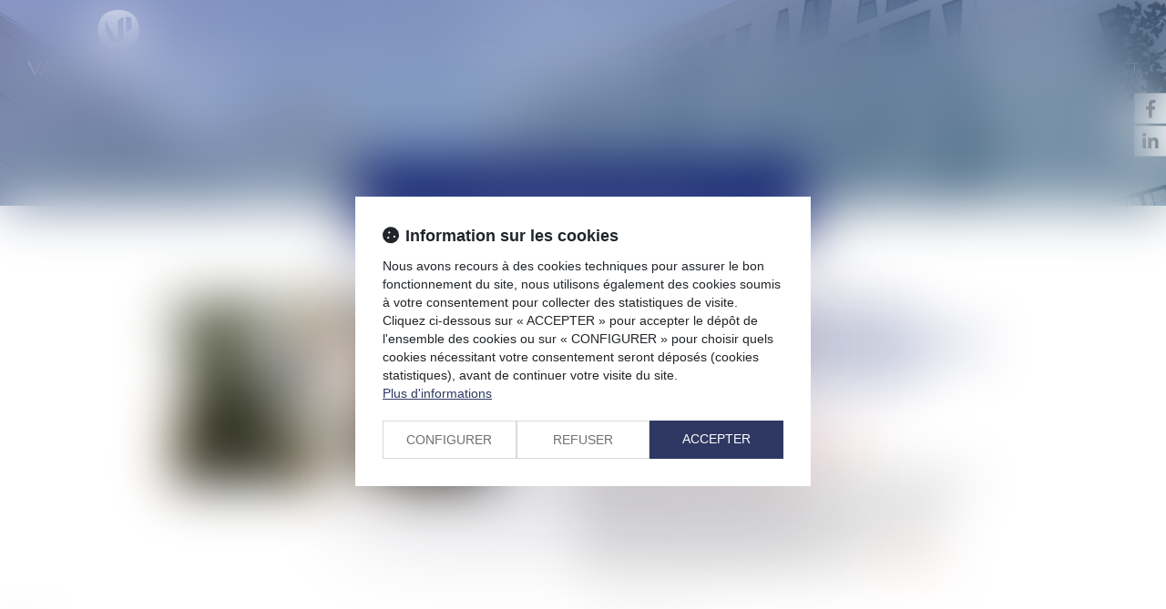

--- FILE ---
content_type: image/svg+xml
request_url: https://skins.azko.fr/valon-pontier/img/logo-valon-pontier-blanc.svg
body_size: 2968
content:
<?xml version="1.0" encoding="utf-8"?>
<!-- Generator: Adobe Illustrator 25.4.2, SVG Export Plug-In . SVG Version: 6.00 Build 0)  -->
<svg version="1.1" id="Calque_1" xmlns="http://www.w3.org/2000/svg" xmlns:xlink="http://www.w3.org/1999/xlink" x="0px" y="0px"
	 viewBox="0 0 198.4 84.9" style="enable-background:new 0 0 198.4 84.9;" xml:space="preserve">
<style type="text/css">
	.st0{fill:#FFFFFF;}
	.st1{fill:#E6332A;}
</style>
<g id="Calque_2_00000034770045285951605110000000515181332754915464_">
	<g id="Calque_1-2">
		<path class="st0" d="M0,55.3h2.4l5.9,12.5l6.3-12.5h1.4l-7.6,15H7.3L0,55.3z"/>
		<path class="st0" d="M25.1,66.3h-8.5l-1.9,3.8h-1.5l7.7-15H22l7.2,15h-2.4L25.1,66.3z M24.6,65.3L21,57.5l-3.9,7.8L24.6,65.3z"/>
		<path class="st0" d="M31,55.3h2.2v13.8h9.3v1H31V55.3z"/>
		<path class="st0" d="M47.1,69.4c-1.2-0.6-2.1-1.5-2.8-2.6c-0.7-1.3-1-2.7-1-4.1c0-1.4,0.3-2.8,1-4.1c0.6-1.1,1.6-2,2.8-2.6
			c1.3-0.6,2.8-0.9,4.3-0.9c1.5,0,2.9,0.3,4.3,0.9c1.2,0.6,2.1,1.5,2.7,2.6c0.7,1.2,1,2.6,1,4.1c0,1.4-0.3,2.9-1,4.1
			c-0.6,1.1-1.6,2.1-2.7,2.6c-1.3,0.6-2.8,1-4.3,0.9C49.9,70.4,48.4,70.1,47.1,69.4z M55.6,67.6c1.1-1.4,1.6-3.2,1.5-4.9
			c0.1-1.7-0.4-3.5-1.5-4.8c-1.1-1.2-2.7-1.8-4.3-1.7c-1.6-0.1-3.2,0.5-4.3,1.7c-1.1,1.4-1.6,3.1-1.5,4.8c-0.1,1.8,0.4,3.5,1.5,4.9
			c1.1,1.2,2.6,1.8,4.3,1.7C53,69.4,54.6,68.8,55.6,67.6z"/>
		<path class="st0" d="M62.1,55.3h2.2l9,11.5V55.3h1.9v14.8h-1.1L63.9,57.3v12.9h-1.9V55.3z"/>
		<path class="st0" d="M91.1,67.3c-0.4-0.3-0.8-0.6-1.1-0.9c-0.5,0.3-1,0.6-1.5,0.8c-0.6,0.2-1.2,0.3-1.8,0.3
			c-1,0.1-1.9-0.2-2.7-0.7c-0.6-0.4-1-1.2-1-1.9c0-0.6,0.2-1.3,0.6-1.8c0.5-0.6,1.2-1,1.9-1.3c-0.3-0.4-0.6-0.7-0.8-1.2
			c-0.2-0.3-0.3-0.7-0.2-1.1c0-0.6,0.2-1.2,0.7-1.6c0.5-0.4,1.2-0.6,1.8-0.6c0.6,0,1.2,0.1,1.8,0.5c0.4,0.3,0.7,0.8,0.7,1.3
			c0,0.6-0.2,1.1-0.6,1.5c-0.6,0.5-1.2,0.9-1.8,1.2c1,1.3,2.1,2.4,3.3,3.5c0.3-0.5,0.5-1.1,0.5-1.7c0-0.4,0-0.7-0.2-1.1h1.2
			c0,0.2,0,0.4,0,0.6c0,1-0.3,2-1,2.8c0.7,0.6,1.4,1.1,2.1,1.6L91.1,67.3z M89.5,66c-1.3-1.2-2.5-2.4-3.6-3.8
			c-0.9,0.5-1.4,1.4-1.4,2.5c0,0.6,0.2,1.2,0.6,1.6c0.5,0.4,1.1,0.6,1.7,0.6C87.8,66.9,88.7,66.6,89.5,66z M85.9,58.2
			c-0.2,0.3-0.4,0.7-0.3,1.1c0,0.3,0.1,0.6,0.2,0.9c0.2,0.4,0.4,0.7,0.7,1c0.4-0.2,0.8-0.6,1.1-1c0.3-0.3,0.4-0.7,0.4-1.1
			c0-0.4-0.1-0.7-0.3-1c-0.2-0.2-0.5-0.4-0.8-0.3C86.5,57.8,86.1,58,85.9,58.2L85.9,58.2z"/>
		<path class="st0" d="M100.2,55.3h5.6c1.6-0.1,3.3,0.3,4.7,1.1c1.9,1.5,2.2,4.2,0.7,6.1c-0.2,0.3-0.5,0.5-0.7,0.7
			c-1.4,0.8-3.1,1.2-4.7,1.1h-3.4v5.7h-2.2L100.2,55.3z M105.8,63.3c2.8,0,4.1-1.2,4.1-3.5c0-2.3-1.4-3.5-4.1-3.5h-3.4v7L105.8,63.3
			z"/>
		<path class="st0" d="M117.5,69.4c-1.2-0.6-2.1-1.5-2.7-2.6c-0.7-1.3-1-2.7-1-4.1c0-1.4,0.3-2.8,1-4.1c0.6-1.1,1.6-2,2.7-2.6
			c1.3-0.6,2.8-0.9,4.3-0.9c1.5,0,2.9,0.3,4.3,0.9c1.2,0.6,2.1,1.5,2.7,2.6c0.7,1.2,1,2.6,1,4.1c0,1.4-0.3,2.9-1,4.1
			c-0.6,1.1-1.6,2.1-2.7,2.6c-1.3,0.6-2.8,1-4.3,0.9C120.3,70.4,118.8,70.1,117.5,69.4z M126,67.6c1.1-1.4,1.6-3.2,1.5-4.9
			c0.1-1.7-0.4-3.5-1.5-4.8c-2.4-2.3-6.1-2.3-8.5,0c-1.1,1.4-1.6,3.1-1.5,4.8c-0.1,1.8,0.4,3.5,1.5,4.9
			C119.8,69.9,123.6,69.9,126,67.6L126,67.6z"/>
		<path class="st0" d="M132.5,55.3h2.2l9,11.5V55.3h1.9v14.8h-1.1l-10.1-12.9v12.9h-1.9V55.3z"/>
		<path class="st0" d="M153.5,56.4h-6.2v-1H162v1h-6.2v13.8h-2.2L153.5,56.4z"/>
		<path class="st0" d="M164.6,55.3h2.2v14.8h-2.2V55.3z"/>
		<path class="st0" d="M170.8,55.3h12.5v1H173v5.4h9.1v1H173v6.4h10.3v1h-12.6V55.3z"/>
		<path class="st0" d="M197.6,69c0.2,0.4,0.5,0.7,0.8,1v0.2h-2.3c-0.3-0.3-0.5-0.6-0.7-1c-0.3-0.5-0.5-1-0.7-1.6
			c-0.3-0.9-0.7-1.7-1.2-2.4c-0.4-0.5-0.9-0.9-1.5-1.1h-4.4v6.1h-2.2V55.3h6.1c1.6-0.1,3.3,0.3,4.7,1.1c1.1,0.7,1.7,2,1.7,3.3
			c0,2.2-1.2,3.5-3.7,4.1c0.5,0.3,1,0.7,1.4,1.2c0.5,0.7,0.8,1.4,1.1,2.1C197,67.7,197.3,68.4,197.6,69z M191.6,63
			c2.8,0,4.1-1.1,4.1-3.3s-1.4-3.3-4.1-3.3h-3.9V63H191.6z"/>
		<path class="st1" d="M87.6,70.3c-1.5,0-3-0.3-4.4-0.9c-1.2-0.6-2.2-1.5-2.8-2.7c-0.7-1.3-1-2.8-1-4.2c0-1.4,0.3-2.9,1-4.2
			c0.6-1.2,1.6-2.1,2.8-2.7c2.8-1.2,5.9-1.2,8.7,0c1.2,0.6,2.2,1.5,2.8,2.7c0.7,1.3,1,2.7,1,4.2c0,1.5-0.3,2.9-1,4.2
			c-0.6,1.2-1.6,2.1-2.8,2.7C90.6,70,89.1,70.3,87.6,70.3z M87.6,55.1c-1.5,0-2.9,0.3-4.2,0.9c-1.1,0.5-2.1,1.4-2.7,2.5
			c-0.7,1.2-1,2.6-0.9,4c0,1.4,0.3,2.8,0.9,4c0.6,1.1,1.5,2,2.7,2.6l0,0c2.7,1.2,5.7,1.2,8.4,0c1.1-0.6,2.1-1.4,2.7-2.6
			c0.6-1.3,1-2.6,0.9-4c0-1.4-0.3-2.8-0.9-4c-0.6-1.1-1.5-1.9-2.7-2.5C90.5,55.4,89.1,55.1,87.6,55.1z"/>
		<path class="st0" d="M39.3,84.8h-0.5l2-5.6h0.5l2,5.6h-0.5l-1.8-5l0,0L39.3,84.8z M39.7,82.6h2.8v0.5h-2.8V82.6z"/>
		<path class="st0" d="M47,79.1l1.8,5l0,0l1.8-5h0.5L49,84.8h-0.5l-2-5.6L47,79.1z"/>
		<path class="st0" d="M59.5,81.9c0,0.5-0.1,1.1-0.3,1.5c-0.2,0.4-0.5,0.8-0.9,1c-0.8,0.5-1.8,0.5-2.5,0c-0.4-0.2-0.7-0.6-0.9-1
			c-0.2-0.5-0.3-1-0.3-1.5c0-0.5,0.1-1,0.3-1.5c0.2-0.4,0.5-0.8,0.9-1c0.4-0.2,0.8-0.4,1.2-0.4c0.4,0,0.9,0.1,1.3,0.4
			c0.4,0.2,0.7,0.6,0.9,1C59.4,80.9,59.5,81.4,59.5,81.9z M59,81.9c0-0.4-0.1-0.9-0.2-1.3c-0.1-0.3-0.4-0.6-0.7-0.8
			c-0.3-0.2-0.6-0.3-1-0.3c-0.4,0-0.7,0.1-1,0.3c-0.3,0.2-0.5,0.5-0.7,0.8c-0.3,0.8-0.3,1.8,0,2.6c0.1,0.3,0.4,0.6,0.7,0.8
			c0.6,0.4,1.4,0.4,2,0c0.3-0.2,0.5-0.5,0.7-0.8C58.9,82.8,59,82.4,59,81.9z"/>
		<path class="st0" d="M68.2,80.9h-0.5c0-0.2-0.1-0.4-0.2-0.5c-0.1-0.2-0.2-0.3-0.4-0.4c-0.6-0.5-1.4-0.5-2.1-0.1
			c-0.3,0.2-0.5,0.5-0.7,0.8c-0.2,0.4-0.3,0.9-0.3,1.3c0,0.5,0.1,0.9,0.3,1.3c0.2,0.3,0.4,0.6,0.7,0.8c0.7,0.4,1.5,0.4,2.1-0.1
			c0.1-0.1,0.3-0.3,0.4-0.4c0.1-0.2,0.2-0.3,0.2-0.5h0.5c-0.1,0.5-0.3,1-0.7,1.3c-0.2,0.2-0.4,0.3-0.7,0.4c-0.3,0.1-0.5,0.1-0.8,0.1
			c-0.4,0-0.9-0.1-1.3-0.4c-0.4-0.2-0.7-0.6-0.9-1c-0.4-1-0.4-2.1,0-3.1c0.2-0.4,0.5-0.8,0.9-1c0.4-0.2,0.8-0.4,1.2-0.4
			c0.3,0,0.6,0,0.8,0.1c0.2,0.1,0.5,0.2,0.7,0.4c0.2,0.2,0.4,0.4,0.5,0.6C68.1,80.4,68.2,80.6,68.2,80.9z"/>
		<path class="st0" d="M72.6,84.8H72l2-5.6h0.6l2,5.6H76l-1.8-5l0,0L72.6,84.8z M73,82.6h2.8v0.5H73V82.6z"/>
		<path class="st0" d="M79.7,79.6v-0.5h4.1v0.5H82v5.2h-0.5v-5.2H79.7z"/>
		<path class="st0" d="M91.1,80.5c0-0.3-0.2-0.6-0.4-0.8c-0.3-0.2-0.6-0.3-0.9-0.3c-0.2,0-0.5,0-0.7,0.1c-0.2,0.1-0.3,0.2-0.5,0.4
			c-0.1,0.2-0.2,0.3-0.2,0.5c0,0.1,0,0.3,0.1,0.4c0.1,0.1,0.2,0.2,0.3,0.3c0.1,0.1,0.2,0.1,0.4,0.2c0.1,0.1,0.3,0.1,0.4,0.1l0.6,0.2
			c0.2,0,0.4,0.1,0.5,0.2c0.2,0.1,0.3,0.2,0.5,0.3c0.1,0.1,0.3,0.3,0.4,0.4c0.1,0.2,0.1,0.4,0.1,0.6c0,0.3-0.1,0.6-0.2,0.8
			c-0.2,0.2-0.4,0.4-0.7,0.6c-0.3,0.1-0.7,0.2-1,0.2c-0.3,0-0.7-0.1-1-0.2c-0.3-0.1-0.5-0.3-0.7-0.5c-0.2-0.2-0.3-0.5-0.3-0.8h0.5
			c0,0.2,0.1,0.4,0.2,0.6c0.1,0.2,0.3,0.3,0.5,0.3c0.2,0.1,0.5,0.1,0.7,0.1c0.3,0,0.5,0,0.8-0.2c0.2-0.1,0.4-0.2,0.5-0.4
			c0.1-0.2,0.2-0.4,0.2-0.6c0-0.2,0-0.3-0.2-0.5c-0.1-0.1-0.2-0.3-0.4-0.3c-0.2-0.1-0.4-0.2-0.6-0.2L89.4,82c-0.4-0.1-0.7-0.3-1-0.6
			c-0.2-0.2-0.4-0.6-0.4-0.9c0-0.3,0.1-0.6,0.2-0.8c0.2-0.2,0.4-0.4,0.7-0.5c0.3-0.1,0.6-0.2,0.9-0.2c0.3,0,0.6,0.1,0.9,0.2
			c0.3,0.1,0.5,0.3,0.6,0.5c0.2,0.2,0.2,0.5,0.2,0.8L91.1,80.5z"/>
		<path class="st0" d="M101.3,84.8h-0.5l2-5.6h0.6l2.1,5.6h-0.5l-1.8-5l0,0L101.3,84.8z M101.7,82.6h2.8v0.5h-2.8V82.6z"/>
		<path class="st0" d="M112.6,80.5c0-0.3-0.2-0.6-0.4-0.8c-0.3-0.2-0.6-0.3-0.9-0.3c-0.2,0-0.5,0-0.7,0.1c-0.2,0.1-0.3,0.2-0.5,0.4
			c-0.1,0.2-0.2,0.3-0.2,0.5c0,0.2,0,0.3,0.1,0.4c0.1,0.1,0.2,0.2,0.3,0.3c0.1,0.1,0.2,0.1,0.4,0.2c0.1,0.1,0.3,0.1,0.4,0.1l0.6,0.2
			c0.2,0,0.4,0.1,0.5,0.2c0.2,0.1,0.3,0.2,0.5,0.3c0.1,0.1,0.3,0.3,0.4,0.4c0.1,0.2,0.1,0.4,0.1,0.6c0,0.3-0.1,0.6-0.2,0.8
			c-0.2,0.2-0.4,0.4-0.7,0.6c-0.3,0.1-0.7,0.2-1,0.2c-0.3,0-0.7-0.1-1-0.2c-0.3-0.1-0.5-0.3-0.7-0.5c-0.2-0.2-0.3-0.5-0.3-0.8h0.5
			c0,0.2,0.1,0.4,0.2,0.6c0.1,0.2,0.3,0.3,0.5,0.3c0.2,0.1,0.5,0.1,0.7,0.1c0.3,0,0.5,0,0.8-0.2c0.2-0.1,0.4-0.2,0.5-0.4
			c0.1-0.2,0.2-0.4,0.2-0.6c0-0.2,0-0.3-0.1-0.5c-0.1-0.1-0.3-0.3-0.4-0.3c-0.2-0.1-0.4-0.2-0.6-0.2l-0.7-0.2
			c-0.4-0.1-0.7-0.3-1-0.6c-0.2-0.2-0.4-0.6-0.4-0.9c0-0.3,0.1-0.6,0.2-0.8c0.2-0.2,0.4-0.4,0.7-0.5c0.3-0.1,0.6-0.2,0.9-0.2
			c0.3,0,0.6,0.1,0.9,0.2c0.3,0.1,0.5,0.3,0.6,0.5c0.2,0.2,0.2,0.5,0.2,0.8L112.6,80.5z"/>
		<path class="st0" d="M120.5,80.5c0-0.3-0.2-0.6-0.4-0.8c-0.3-0.2-0.6-0.3-0.9-0.3c-0.2,0-0.5,0-0.7,0.1c-0.2,0.1-0.4,0.2-0.5,0.3
			c-0.1,0.2-0.2,0.3-0.2,0.5c0,0.1,0,0.3,0.1,0.4c0.1,0.1,0.2,0.2,0.3,0.3c0.1,0.1,0.2,0.1,0.4,0.2c0.1,0.1,0.3,0.1,0.4,0.1l0.6,0.2
			c0.2,0,0.4,0.1,0.5,0.2c0.2,0.1,0.3,0.2,0.5,0.3c0.1,0.1,0.3,0.3,0.4,0.4c0.1,0.2,0.1,0.4,0.1,0.6c0,0.3-0.1,0.6-0.2,0.8
			c-0.2,0.2-0.4,0.4-0.7,0.6c-0.3,0.1-0.7,0.2-1,0.2c-0.3,0-0.7-0.1-1-0.2c-0.3-0.1-0.5-0.3-0.7-0.5c-0.2-0.2-0.3-0.5-0.3-0.8h0.5
			c0,0.2,0.1,0.4,0.2,0.6c0.1,0.2,0.3,0.3,0.5,0.3c0.2,0.1,0.5,0.1,0.7,0.1c0.3,0,0.5,0,0.8-0.2c0.2-0.1,0.4-0.2,0.5-0.4
			c0.1-0.2,0.2-0.4,0.2-0.6c0-0.2,0-0.3-0.2-0.5c-0.1-0.1-0.2-0.3-0.4-0.3c-0.2-0.1-0.4-0.2-0.6-0.2l-0.7-0.2
			c-0.4-0.1-0.7-0.3-1-0.6c-0.2-0.2-0.4-0.6-0.4-0.9c0-0.3,0.1-0.6,0.2-0.8c0.2-0.2,0.4-0.4,0.7-0.5c0.3-0.1,0.6-0.2,0.9-0.2
			c0.3,0,0.6,0.1,0.9,0.2c0.3,0.1,0.5,0.3,0.6,0.5c0.2,0.2,0.2,0.5,0.2,0.8L120.5,80.5z"/>
		<path class="st0" d="M130,81.9c0,0.5-0.1,1.1-0.3,1.5c-0.2,0.4-0.5,0.8-0.9,1c-0.4,0.2-0.8,0.4-1.3,0.4c-0.4,0-0.9-0.1-1.3-0.4
			c-0.4-0.2-0.7-0.6-0.9-1c-0.2-0.5-0.3-1-0.3-1.5c0-0.5,0.1-1.1,0.3-1.5c0.2-0.4,0.5-0.8,0.9-1c0.4-0.2,0.8-0.4,1.3-0.4
			c0.4,0,0.9,0.1,1.3,0.4c0.4,0.2,0.7,0.6,0.9,1C129.9,80.9,130,81.4,130,81.9z M129.5,81.9c0-0.4-0.1-0.9-0.2-1.3
			c-0.1-0.3-0.4-0.6-0.7-0.8c-0.6-0.4-1.4-0.4-2,0c-0.3,0.2-0.5,0.5-0.7,0.8c-0.2,0.4-0.3,0.8-0.3,1.3c0,0.4,0.1,0.9,0.2,1.3
			c0.1,0.3,0.4,0.6,0.7,0.8c0.3,0.2,0.6,0.3,1,0.3c0.4,0,0.7-0.1,1-0.3c0.3-0.2,0.5-0.5,0.7-0.8C129.4,82.8,129.5,82.4,129.5,81.9
			L129.5,81.9z"/>
		<path class="st0" d="M138.8,80.9h-0.5c0-0.2-0.1-0.4-0.2-0.5c-0.1-0.2-0.2-0.3-0.4-0.4c-0.3-0.3-0.7-0.4-1.1-0.4
			c-0.4,0-0.7,0.1-1,0.3c-0.3,0.2-0.5,0.5-0.7,0.8c-0.2,0.4-0.3,0.9-0.3,1.3c0,0.5,0.1,0.9,0.3,1.3c0.2,0.3,0.4,0.6,0.7,0.8
			c0.3,0.2,0.6,0.3,1,0.3c0.4,0,0.8-0.1,1.1-0.4c0.1-0.1,0.3-0.3,0.4-0.4c0.1-0.2,0.2-0.3,0.2-0.5h0.5c0,0.3-0.1,0.5-0.2,0.7
			c-0.1,0.2-0.3,0.4-0.5,0.6c-0.2,0.2-0.4,0.3-0.7,0.4c-0.3,0.1-0.5,0.1-0.8,0.1c-0.4,0-0.9-0.1-1.3-0.4c-0.4-0.2-0.7-0.6-0.9-1
			c-0.4-1-0.4-2.1,0-3.1c0.2-0.4,0.5-0.8,0.9-1c0.4-0.2,0.8-0.4,1.3-0.4c0.3,0,0.6,0,0.8,0.1c0.2,0.1,0.5,0.2,0.7,0.4
			c0.2,0.2,0.4,0.4,0.5,0.6C138.7,80.4,138.7,80.6,138.8,80.9z"/>
		<path class="st0" d="M143.6,79.1v5.6h-0.5v-5.6H143.6z"/>
		<path class="st0" d="M148.2,84.8v-5.6h3.3v0.5h-2.8v2.1h2.6v0.5h-2.6v2.1h2.8v0.5H148.2z M149.6,78.5l0.7-1.2h0.6l-0.9,1.2H149.6z
			"/>
		<path class="st0" d="M159,80.5c0-0.3-0.2-0.6-0.4-0.8c-0.3-0.2-0.6-0.3-0.9-0.3c-0.2,0-0.5,0-0.7,0.1c-0.2,0.1-0.3,0.2-0.5,0.4
			c-0.1,0.2-0.2,0.3-0.2,0.5c0,0.1,0,0.3,0.1,0.4c0.1,0.1,0.2,0.2,0.3,0.3c0.1,0.1,0.2,0.1,0.4,0.2c0.1,0.1,0.3,0.1,0.4,0.1l0.6,0.2
			c0.2,0,0.4,0.1,0.5,0.2c0.2,0.1,0.3,0.2,0.5,0.3c0.1,0.1,0.3,0.3,0.4,0.4c0.1,0.2,0.1,0.4,0.1,0.6c0,0.3-0.1,0.6-0.2,0.8
			c-0.2,0.3-0.4,0.4-0.7,0.6c-0.3,0.1-0.7,0.2-1,0.2c-0.3,0-0.7-0.1-1-0.2c-0.3-0.1-0.5-0.3-0.7-0.5c-0.2-0.2-0.3-0.5-0.3-0.8h0.5
			c0,0.2,0.1,0.4,0.2,0.6c0.1,0.2,0.3,0.3,0.5,0.3c0.2,0.1,0.5,0.1,0.7,0.1c0.3,0,0.5,0,0.8-0.2c0.2-0.1,0.4-0.2,0.5-0.4
			c0.1-0.2,0.2-0.4,0.2-0.6c0-0.2,0-0.3-0.1-0.5c-0.1-0.1-0.2-0.3-0.4-0.3c-0.2-0.1-0.4-0.2-0.6-0.2l-0.7-0.2
			c-0.4-0.1-0.7-0.3-1-0.6c-0.2-0.2-0.4-0.6-0.4-0.9c0-0.3,0.1-0.6,0.2-0.8c0.2-0.2,0.4-0.4,0.7-0.5c0.3-0.1,0.6-0.2,0.9-0.2
			c0.3,0,0.6,0.1,0.9,0.2c0.3,0.1,0.5,0.3,0.6,0.5c0.2,0.2,0.2,0.5,0.2,0.8L159,80.5z"/>
		<path class="st0" d="M118.8,9.7c-1.7-3.1-4.4-5.7-7.6-7.2c-3.7-1.7-7.8-2.6-11.9-2.5c-4.1-0.1-8.2,0.7-12,2.5
			C84,4,81.3,6.6,79.6,9.7c-1.8,3.5-2.7,7.4-2.6,11.3c-0.1,4,0.8,8,2.7,11.5c1.7,3.2,4.4,5.7,7.7,7.3c3.7,1.8,7.9,2.6,12,2.5
			c4.1,0.1,8.2-0.8,11.9-2.5c3.2-1.6,5.9-4.2,7.6-7.3c1.8-3.6,2.7-7.5,2.6-11.5C121.6,17.1,120.7,13.2,118.8,9.7z M104.6,30.3
			c0,0.8-0.4,1.5-1.1,1.9l-4.8,2.8h-5.5c-0.8,0-1.5-0.4-1.9-1.1l-6-10.4c-0.2-0.3-0.3-0.7-0.3-1.1V11.2l13.7,23.7V12.2
			c0-0.8,0.4-1.5,1.1-1.9l4.8-2.7L104.6,30.3z M113.4,19.6c0,0.8-0.4,1.5-1.1,1.9l-4.8,2.8V9.9c0-0.6-0.2-1.2-0.7-1.6l-0.8-0.8h5.1
			c1.2,0,2.2,1,2.2,2.2V19.6z"/>
	</g>
</g>
</svg>
